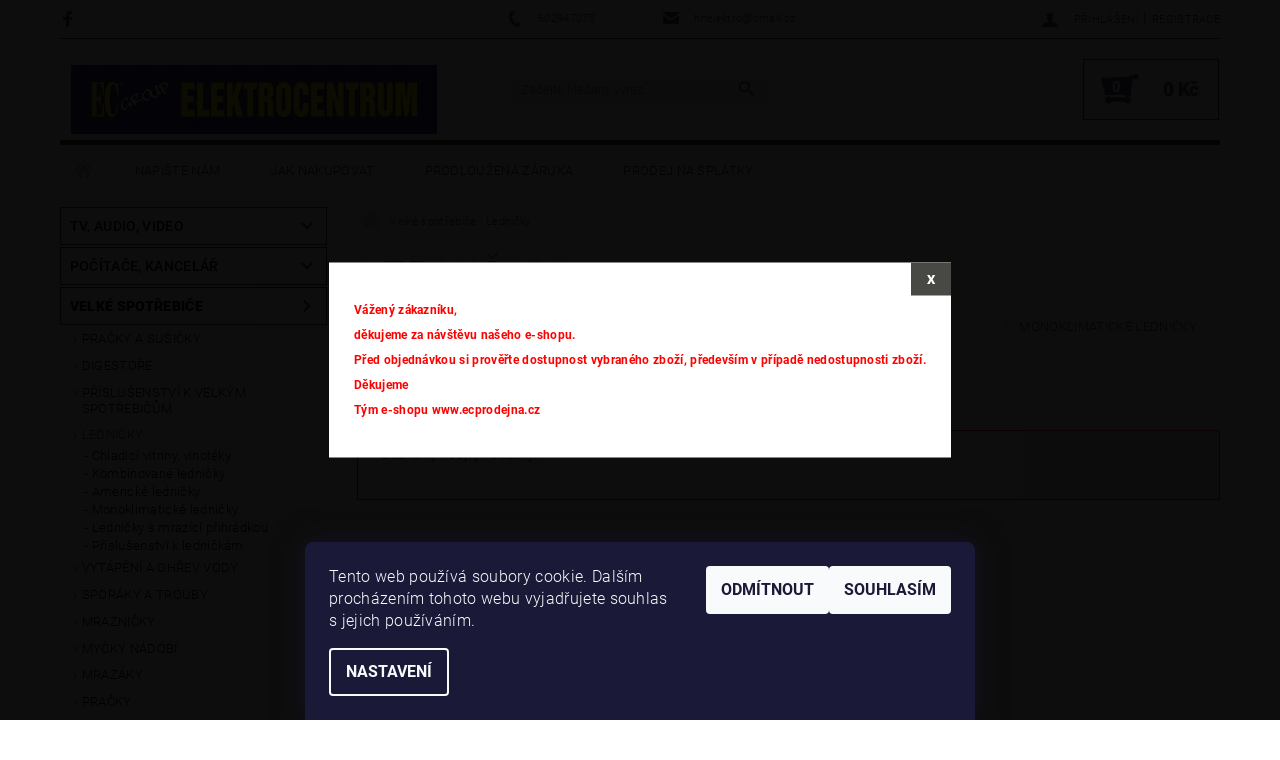

--- FILE ---
content_type: text/html; charset=utf-8
request_url: https://www.ecprodejna.cz/lednicky/
body_size: 18765
content:
<!DOCTYPE html>
<html id="css" xml:lang='cs' lang='cs' class="external-fonts-loaded">
    <head>
        <link rel="preconnect" href="https://cdn.myshoptet.com" /><link rel="dns-prefetch" href="https://cdn.myshoptet.com" /><link rel="preload" href="https://cdn.myshoptet.com/prj/dist/master/cms/libs/jquery/jquery-1.11.3.min.js" as="script" />        <script>
dataLayer = [];
dataLayer.push({'shoptet' : {
    "pageId": 2600,
    "pageType": "category",
    "currency": "CZK",
    "currencyInfo": {
        "decimalSeparator": ",",
        "exchangeRate": 1,
        "priceDecimalPlaces": 2,
        "symbol": "K\u010d",
        "symbolLeft": 0,
        "thousandSeparator": " "
    },
    "language": "cs",
    "projectId": 145586,
    "category": {
        "guid": "8ac4a179-6cce-11e9-a065-0cc47a6c92bc",
        "path": "Velk\u00e9 spot\u0159ebi\u010de | Ledni\u010dky",
        "parentCategoryGuid": "8ac45e0b-6cce-11e9-a065-0cc47a6c92bc"
    },
    "cartInfo": {
        "id": null,
        "freeShipping": false,
        "freeShippingFrom": null,
        "leftToFreeGift": {
            "formattedPrice": "0 K\u010d",
            "priceLeft": 0
        },
        "freeGift": false,
        "leftToFreeShipping": {
            "priceLeft": null,
            "dependOnRegion": null,
            "formattedPrice": null
        },
        "discountCoupon": [],
        "getNoBillingShippingPrice": {
            "withoutVat": 0,
            "vat": 0,
            "withVat": 0
        },
        "cartItems": [],
        "taxMode": "ORDINARY"
    },
    "cart": [],
    "customer": {
        "priceRatio": 1,
        "priceListId": 1,
        "groupId": null,
        "registered": false,
        "mainAccount": false
    }
}});
dataLayer.push({'cookie_consent' : {
    "marketing": "denied",
    "analytics": "denied"
}});
document.addEventListener('DOMContentLoaded', function() {
    shoptet.consent.onAccept(function(agreements) {
        if (agreements.length == 0) {
            return;
        }
        dataLayer.push({
            'cookie_consent' : {
                'marketing' : (agreements.includes(shoptet.config.cookiesConsentOptPersonalisation)
                    ? 'granted' : 'denied'),
                'analytics': (agreements.includes(shoptet.config.cookiesConsentOptAnalytics)
                    ? 'granted' : 'denied')
            },
            'event': 'cookie_consent'
        });
    });
});
</script>

        <meta http-equiv="content-type" content="text/html; charset=utf-8" />
        <title>Ledničky - ECprodejna ELEKTROCENTRUM</title>

        <meta name="viewport" content="width=device-width, initial-scale=1.0" />
        <meta name="format-detection" content="telephone=no" />

        
            <meta property="og:type" content="website"><meta property="og:site_name" content="ecprodejna.cz"><meta property="og:url" content="https://www.ecprodejna.cz/lednicky/"><meta property="og:title" content="Ledničky - ECprodejna ELEKTROCENTRUM"><meta name="author" content="ECprodejna ELEKTROCENTRUM"><meta name="web_author" content="Shoptet.cz"><meta name="dcterms.rightsHolder" content="www.ecprodejna.cz"><meta name="robots" content="index,follow"><meta property="og:image" content="https://cdn.myshoptet.com/usr/www.ecprodejna.cz/user/logos/ec_group_elektrocentrum_logo__(1)-1.jpg?t=1768884477"><meta property="og:description" content="Ledničky, ECprodejna ELEKTROCENTRUM"><meta name="description" content="Ledničky, ECprodejna ELEKTROCENTRUM">
        


        
        <noscript>
            <style media="screen">
                #category-filter-hover {
                    display: block !important;
                }
            </style>
        </noscript>
        
    <link href="https://cdn.myshoptet.com/prj/dist/master/cms/templates/frontend_templates/shared/css/font-face/roboto.css" rel="stylesheet"><link href="https://cdn.myshoptet.com/prj/dist/master/shop/dist/font-shoptet-05.css.5fd2e4de7b3b9cde3d11.css" rel="stylesheet">    <script>
        var oldBrowser = false;
    </script>
    <!--[if lt IE 9]>
        <script src="https://cdnjs.cloudflare.com/ajax/libs/html5shiv/3.7.3/html5shiv.js"></script>
        <script>
            var oldBrowser = '<strong>Upozornění!</strong> Používáte zastaralý prohlížeč, který již není podporován. Prosím <a href="https://www.whatismybrowser.com/" target="_blank" rel="nofollow">aktualizujte svůj prohlížeč</a> a zvyšte své UX.';
        </script>
    <![endif]-->

        <style>:root {--color-primary: #484845;--color-primary-h: 60;--color-primary-s: 2%;--color-primary-l: 28%;--color-primary-hover: #484845;--color-primary-hover-h: 60;--color-primary-hover-s: 2%;--color-primary-hover-l: 28%;--color-secondary: #4a4989;--color-secondary-h: 241;--color-secondary-s: 30%;--color-secondary-l: 41%;--color-secondary-hover: #33332f;--color-secondary-hover-h: 60;--color-secondary-hover-s: 4%;--color-secondary-hover-l: 19%;--color-tertiary: #000000;--color-tertiary-h: 0;--color-tertiary-s: 0%;--color-tertiary-l: 0%;--color-tertiary-hover: #000000;--color-tertiary-hover-h: 0;--color-tertiary-hover-s: 0%;--color-tertiary-hover-l: 0%;--color-header-background: #ffffff;--template-font: "Roboto";--template-headings-font: "Roboto";--header-background-url: none;--cookies-notice-background: #1A1937;--cookies-notice-color: #F8FAFB;--cookies-notice-button-hover: #f5f5f5;--cookies-notice-link-hover: #27263f;--templates-update-management-preview-mode-content: "Náhled aktualizací šablony je aktivní pro váš prohlížeč."}</style>

        <style>:root {--logo-x-position: 10px;--logo-y-position: 10px;--front-image-x-position: 0px;--front-image-y-position: 0px;}</style>

        <link href="https://cdn.myshoptet.com/prj/dist/master/shop/dist/main-05.css.1b62aa3d069f1dba0ebf.css" rel="stylesheet" media="screen" />

        <link rel="stylesheet" href="https://cdn.myshoptet.com/prj/dist/master/cms/templates/frontend_templates/_/css/print.css" media="print" />
                            <link rel="shortcut icon" href="/favicon.ico" type="image/x-icon" />
                                    <link rel="canonical" href="https://www.ecprodejna.cz/lednicky/" />
        
        
        
            <script>
        var _hwq = _hwq || [];
        _hwq.push(['setKey', 'DA4D2DE2137D82F00033A25B85513BA0']);
        _hwq.push(['setTopPos', '0']);
        _hwq.push(['showWidget', '22']);
        (function() {
            var ho = document.createElement('script');
            ho.src = 'https://cz.im9.cz/direct/i/gjs.php?n=wdgt&sak=DA4D2DE2137D82F00033A25B85513BA0';
            var s = document.getElementsByTagName('script')[0]; s.parentNode.insertBefore(ho, s);
        })();
    </script>

                
                    
                <script>var shoptet = shoptet || {};shoptet.abilities = {"about":{"generation":2,"id":"05"},"config":{"category":{"product":{"image_size":"detail_alt_1"}},"navigation_breakpoint":991,"number_of_active_related_products":2,"product_slider":{"autoplay":false,"autoplay_speed":3000,"loop":true,"navigation":true,"pagination":true,"shadow_size":0}},"elements":{"recapitulation_in_checkout":true},"feature":{"directional_thumbnails":false,"extended_ajax_cart":false,"extended_search_whisperer":false,"fixed_header":false,"images_in_menu":false,"product_slider":false,"simple_ajax_cart":true,"smart_labels":false,"tabs_accordion":false,"tabs_responsive":false,"top_navigation_menu":false,"user_action_fullscreen":false}};shoptet.design = {"template":{"name":"Rock","colorVariant":"Four"},"layout":{"homepage":"catalog4","subPage":"listImage","productDetail":"catalog3"},"colorScheme":{"conversionColor":"#4a4989","conversionColorHover":"#33332f","color1":"#484845","color2":"#484845","color3":"#000000","color4":"#000000"},"fonts":{"heading":"Roboto","text":"Roboto"},"header":{"backgroundImage":null,"image":null,"logo":"https:\/\/www.ecprodejna.czuser\/logos\/ec_group_elektrocentrum_logo__(1)-1.jpg","color":"#ffffff"},"background":{"enabled":false,"color":null,"image":null}};shoptet.config = {};shoptet.events = {};shoptet.runtime = {};shoptet.content = shoptet.content || {};shoptet.updates = {};shoptet.messages = [];shoptet.messages['lightboxImg'] = "Obrázek";shoptet.messages['lightboxOf'] = "z";shoptet.messages['more'] = "Více";shoptet.messages['cancel'] = "Zrušit";shoptet.messages['removedItem'] = "Položka byla odstraněna z košíku.";shoptet.messages['discountCouponWarning'] = "Zapomněli jste uplatnit slevový kupón. Pro pokračování jej uplatněte pomocí tlačítka vedle vstupního pole, nebo jej smažte.";shoptet.messages['charsNeeded'] = "Prosím, použijte minimálně 3 znaky!";shoptet.messages['invalidCompanyId'] = "Neplané IČ, povoleny jsou pouze číslice";shoptet.messages['needHelp'] = "Potřebujete pomoc?";shoptet.messages['showContacts'] = "Zobrazit kontakty";shoptet.messages['hideContacts'] = "Skrýt kontakty";shoptet.messages['ajaxError'] = "Došlo k chybě; obnovte prosím stránku a zkuste to znovu.";shoptet.messages['variantWarning'] = "Zvolte prosím variantu produktu.";shoptet.messages['chooseVariant'] = "Zvolte variantu";shoptet.messages['unavailableVariant'] = "Tato varianta není dostupná a není možné ji objednat.";shoptet.messages['withVat'] = "včetně DPH";shoptet.messages['withoutVat'] = "bez DPH";shoptet.messages['toCart'] = "Do košíku";shoptet.messages['emptyCart'] = "Prázdný košík";shoptet.messages['change'] = "Změnit";shoptet.messages['chosenBranch'] = "Zvolená pobočka";shoptet.messages['validatorRequired'] = "Povinné pole";shoptet.messages['validatorEmail'] = "Prosím vložte platnou e-mailovou adresu";shoptet.messages['validatorUrl'] = "Prosím vložte platnou URL adresu";shoptet.messages['validatorDate'] = "Prosím vložte platné datum";shoptet.messages['validatorNumber'] = "Vložte číslo";shoptet.messages['validatorDigits'] = "Prosím vložte pouze číslice";shoptet.messages['validatorCheckbox'] = "Zadejte prosím všechna povinná pole";shoptet.messages['validatorConsent'] = "Bez souhlasu nelze odeslat.";shoptet.messages['validatorPassword'] = "Hesla se neshodují";shoptet.messages['validatorInvalidPhoneNumber'] = "Vyplňte prosím platné telefonní číslo bez předvolby.";shoptet.messages['validatorInvalidPhoneNumberSuggestedRegion'] = "Neplatné číslo — navržený region: %1";shoptet.messages['validatorInvalidCompanyId'] = "Neplatné IČ, musí být ve tvaru jako %1";shoptet.messages['validatorFullName'] = "Nezapomněli jste příjmení?";shoptet.messages['validatorHouseNumber'] = "Prosím zadejte správné číslo domu";shoptet.messages['validatorZipCode'] = "Zadané PSČ neodpovídá zvolené zemi";shoptet.messages['validatorShortPhoneNumber'] = "Telefonní číslo musí mít min. 8 znaků";shoptet.messages['choose-personal-collection'] = "Prosím vyberte místo doručení u osobního odběru, není zvoleno.";shoptet.messages['choose-external-shipping'] = "Upřesněte prosím vybraný způsob dopravy";shoptet.messages['choose-ceska-posta'] = "Pobočka České Pošty není určena, zvolte prosím některou";shoptet.messages['choose-hupostPostaPont'] = "Pobočka Maďarské pošty není vybrána, zvolte prosím nějakou";shoptet.messages['choose-postSk'] = "Pobočka Slovenské pošty není zvolena, vyberte prosím některou";shoptet.messages['choose-ulozenka'] = "Pobočka Uloženky nebyla zvolena, prosím vyberte některou";shoptet.messages['choose-zasilkovna'] = "Pobočka Zásilkovny nebyla zvolena, prosím vyberte některou";shoptet.messages['choose-ppl-cz'] = "Pobočka PPL ParcelShop nebyla vybrána, vyberte prosím jednu";shoptet.messages['choose-glsCz'] = "Pobočka GLS ParcelShop nebyla zvolena, prosím vyberte některou";shoptet.messages['choose-dpd-cz'] = "Ani jedna z poboček služby DPD Parcel Shop nebyla zvolená, prosím vyberte si jednu z možností.";shoptet.messages['watchdogType'] = "Je zapotřebí vybrat jednu z možností u sledování produktu.";shoptet.messages['watchdog-consent-required'] = "Musíte zaškrtnout všechny povinné souhlasy";shoptet.messages['watchdogEmailEmpty'] = "Prosím vyplňte e-mail";shoptet.messages['privacyPolicy'] = 'Musíte souhlasit s ochranou osobních údajů';shoptet.messages['amountChanged'] = '(množství bylo změněno)';shoptet.messages['unavailableCombination'] = 'Není k dispozici v této kombinaci';shoptet.messages['specifyShippingMethod'] = 'Upřesněte dopravu';shoptet.messages['PIScountryOptionMoreBanks'] = 'Možnost platby z %1 bank';shoptet.messages['PIScountryOptionOneBank'] = 'Možnost platby z 1 banky';shoptet.messages['PIScurrencyInfoCZK'] = 'V měně CZK lze zaplatit pouze prostřednictvím českých bank.';shoptet.messages['PIScurrencyInfoHUF'] = 'V měně HUF lze zaplatit pouze prostřednictvím maďarských bank.';shoptet.messages['validatorVatIdWaiting'] = "Ověřujeme";shoptet.messages['validatorVatIdValid'] = "Ověřeno";shoptet.messages['validatorVatIdInvalid'] = "DIČ se nepodařilo ověřit, i přesto můžete objednávku dokončit";shoptet.messages['validatorVatIdInvalidOrderForbid'] = "Zadané DIČ nelze nyní ověřit, protože služba ověřování je dočasně nedostupná. Zkuste opakovat zadání později, nebo DIČ vymažte s vaši objednávku dokončete v režimu OSS. Případně kontaktujte prodejce.";shoptet.messages['validatorVatIdInvalidOssRegime'] = "Zadané DIČ nemůže být ověřeno, protože služba ověřování je dočasně nedostupná. Vaše objednávka bude dokončena v režimu OSS. Případně kontaktujte prodejce.";shoptet.messages['previous'] = "Předchozí";shoptet.messages['next'] = "Následující";shoptet.messages['close'] = "Zavřít";shoptet.messages['imageWithoutAlt'] = "Tento obrázek nemá popisek";shoptet.messages['newQuantity'] = "Nové množství:";shoptet.messages['currentQuantity'] = "Aktuální množství:";shoptet.messages['quantityRange'] = "Prosím vložte číslo v rozmezí %1 a %2";shoptet.messages['skipped'] = "Přeskočeno";shoptet.messages.validator = {};shoptet.messages.validator.nameRequired = "Zadejte jméno a příjmení.";shoptet.messages.validator.emailRequired = "Zadejte e-mailovou adresu (např. jan.novak@example.com).";shoptet.messages.validator.phoneRequired = "Zadejte telefonní číslo.";shoptet.messages.validator.messageRequired = "Napište komentář.";shoptet.messages.validator.descriptionRequired = shoptet.messages.validator.messageRequired;shoptet.messages.validator.captchaRequired = "Vyplňte bezpečnostní kontrolu.";shoptet.messages.validator.consentsRequired = "Potvrďte svůj souhlas.";shoptet.messages.validator.scoreRequired = "Zadejte počet hvězdiček.";shoptet.messages.validator.passwordRequired = "Zadejte heslo, které bude obsahovat min. 4 znaky.";shoptet.messages.validator.passwordAgainRequired = shoptet.messages.validator.passwordRequired;shoptet.messages.validator.currentPasswordRequired = shoptet.messages.validator.passwordRequired;shoptet.messages.validator.birthdateRequired = "Zadejte datum narození.";shoptet.messages.validator.billFullNameRequired = "Zadejte jméno a příjmení.";shoptet.messages.validator.deliveryFullNameRequired = shoptet.messages.validator.billFullNameRequired;shoptet.messages.validator.billStreetRequired = "Zadejte název ulice.";shoptet.messages.validator.deliveryStreetRequired = shoptet.messages.validator.billStreetRequired;shoptet.messages.validator.billHouseNumberRequired = "Zadejte číslo domu.";shoptet.messages.validator.deliveryHouseNumberRequired = shoptet.messages.validator.billHouseNumberRequired;shoptet.messages.validator.billZipRequired = "Zadejte PSČ.";shoptet.messages.validator.deliveryZipRequired = shoptet.messages.validator.billZipRequired;shoptet.messages.validator.billCityRequired = "Zadejte název města.";shoptet.messages.validator.deliveryCityRequired = shoptet.messages.validator.billCityRequired;shoptet.messages.validator.companyIdRequired = "Zadejte IČ.";shoptet.messages.validator.vatIdRequired = "Zadejte DIČ.";shoptet.messages.validator.billCompanyRequired = "Zadejte název společnosti.";shoptet.messages['loading'] = "Načítám…";shoptet.messages['stillLoading'] = "Stále načítám…";shoptet.messages['loadingFailed'] = "Načtení se nezdařilo. Zkuste to znovu.";shoptet.messages['productsSorted'] = "Produkty seřazeny.";shoptet.messages['formLoadingFailed'] = "Formulář se nepodařilo načíst. Zkuste to prosím znovu.";shoptet.messages.moreInfo = "Více informací";shoptet.config.orderingProcess = {active: false,step: false};shoptet.config.documentsRounding = '3';shoptet.config.documentPriceDecimalPlaces = '0';shoptet.config.thousandSeparator = ' ';shoptet.config.decSeparator = ',';shoptet.config.decPlaces = '2';shoptet.config.decPlacesSystemDefault = '2';shoptet.config.currencySymbol = 'Kč';shoptet.config.currencySymbolLeft = '0';shoptet.config.defaultVatIncluded = 1;shoptet.config.defaultProductMaxAmount = 9999;shoptet.config.inStockAvailabilityId = -1;shoptet.config.defaultProductMaxAmount = 9999;shoptet.config.inStockAvailabilityId = -1;shoptet.config.cartActionUrl = '/action/Cart';shoptet.config.advancedOrderUrl = '/action/Cart/GetExtendedOrder/';shoptet.config.cartContentUrl = '/action/Cart/GetCartContent/';shoptet.config.stockAmountUrl = '/action/ProductStockAmount/';shoptet.config.addToCartUrl = '/action/Cart/addCartItem/';shoptet.config.removeFromCartUrl = '/action/Cart/deleteCartItem/';shoptet.config.updateCartUrl = '/action/Cart/setCartItemAmount/';shoptet.config.addDiscountCouponUrl = '/action/Cart/addDiscountCoupon/';shoptet.config.setSelectedGiftUrl = '/action/Cart/setSelectedGift/';shoptet.config.rateProduct = '/action/ProductDetail/RateProduct/';shoptet.config.customerDataUrl = '/action/OrderingProcess/step2CustomerAjax/';shoptet.config.registerUrl = '/registrace/';shoptet.config.agreementCookieName = 'site-agreement';shoptet.config.cookiesConsentUrl = '/action/CustomerCookieConsent/';shoptet.config.cookiesConsentIsActive = 1;shoptet.config.cookiesConsentOptAnalytics = 'analytics';shoptet.config.cookiesConsentOptPersonalisation = 'personalisation';shoptet.config.cookiesConsentOptNone = 'none';shoptet.config.cookiesConsentRefuseDuration = 7;shoptet.config.cookiesConsentName = 'CookiesConsent';shoptet.config.agreementCookieExpire = 1;shoptet.config.cookiesConsentSettingsUrl = '/cookies-settings/';shoptet.config.fonts = {"google":{"attributes":"100,300,400,500,700,900:latin-ext","families":["Roboto"],"urls":["https:\/\/cdn.myshoptet.com\/prj\/dist\/master\/cms\/templates\/frontend_templates\/shared\/css\/font-face\/roboto.css"]},"custom":{"families":["shoptet"],"urls":["https:\/\/cdn.myshoptet.com\/prj\/dist\/master\/shop\/dist\/font-shoptet-05.css.5fd2e4de7b3b9cde3d11.css"]}};shoptet.config.mobileHeaderVersion = '1';shoptet.config.fbCAPIEnabled = false;shoptet.config.fbPixelEnabled = false;shoptet.config.fbCAPIUrl = '/action/FacebookCAPI/';shoptet.content.regexp = /strana-[0-9]+[\/]/g;shoptet.content.colorboxHeader = '<div class="colorbox-html-content">';shoptet.content.colorboxFooter = '</div>';shoptet.customer = {};shoptet.csrf = shoptet.csrf || {};shoptet.csrf.token = 'csrf_T89lGO2sf30c364a82d2c334';shoptet.csrf.invalidTokenModal = '<div><h2>Přihlaste se prosím znovu</h2><p>Omlouváme se, ale Váš CSRF token pravděpodobně vypršel. Abychom mohli udržet Vaši bezpečnost na co největší úrovni potřebujeme, abyste se znovu přihlásili.</p><p>Děkujeme za pochopení.</p><div><a href="/login/?backTo=%2Flednicky%2F">Přihlášení</a></div></div> ';shoptet.csrf.formsSelector = 'csrf-enabled';shoptet.csrf.submitListener = true;shoptet.csrf.validateURL = '/action/ValidateCSRFToken/Index/';shoptet.csrf.refreshURL = '/action/RefreshCSRFTokenNew/Index/';shoptet.csrf.enabled = true;shoptet.config.googleAnalytics ||= {};shoptet.config.googleAnalytics.isGa4Enabled = true;shoptet.config.googleAnalytics.route ||= {};shoptet.config.googleAnalytics.route.ua = "UA";shoptet.config.googleAnalytics.route.ga4 = "GA4";shoptet.config.ums_a11y_category_page = true;shoptet.config.discussion_rating_forms = false;shoptet.config.ums_forms_redesign = false;shoptet.config.showPriceWithoutVat = '';shoptet.config.ums_a11y_login = false;</script>
        <script src="https://cdn.myshoptet.com/prj/dist/master/cms/libs/jquery/jquery-1.11.3.min.js"></script><script src="https://cdn.myshoptet.com/prj/dist/master/cms/libs/jquery/jquery-migrate-1.4.1.min.js"></script><script src="https://cdn.myshoptet.com/prj/dist/master/cms/libs/jquery/jquery-ui-1.8.24.min.js"></script>
    <script src="https://cdn.myshoptet.com/prj/dist/master/shop/dist/main-05.js.8c719cec2608516bd9d7.js"></script>
<script src="https://cdn.myshoptet.com/prj/dist/master/shop/dist/shared-2g.js.aa13ef3ecca51cd89ec5.js"></script><script src="https://cdn.myshoptet.com/prj/dist/master/cms/libs/jqueryui/i18n/datepicker-cs.js"></script><script>if (window.self !== window.top) {const script = document.createElement('script');script.type = 'module';script.src = "https://cdn.myshoptet.com/prj/dist/master/shop/dist/editorPreview.js.e7168e827271d1c16a1d.js";document.body.appendChild(script);}</script>        <script>
            jQuery.extend(jQuery.cybergenicsFormValidator.messages, {
                required: "Povinné pole",
                email: "Prosím vložte platnou e-mailovou adresu",
                url: "Prosím vložte platnou URL adresu",
                date: "Prosím vložte platné datum",
                number: "Vložte číslo",
                digits: "Prosím vložte pouze číslice",
                checkbox: "Zadejte prosím všechna povinná pole",
                validatorConsent: "Bez souhlasu nelze odeslat.",
                password: "Hesla se neshodují",
                invalidPhoneNumber: "Vyplňte prosím platné telefonní číslo bez předvolby.",
                invalidCompanyId: 'Nevalidní IČ, musí mít přesně 8 čísel (před kratší IČ lze dát nuly)',
                fullName: "Nezapomněli jste příjmení?",
                zipCode: "Zadané PSČ neodpovídá zvolené zemi",
                houseNumber: "Prosím zadejte správné číslo domu",
                shortPhoneNumber: "Telefonní číslo musí mít min. 8 znaků",
                privacyPolicy: "Musíte souhlasit s ochranou osobních údajů"
            });
        </script>
                                    
                
        
        <!-- User include -->
                <!-- project html code header -->
<style>
#footer-in .topic,#footer-in a,#footer-in{color:white!important;}
#category-filter,#top-in-cat-button, #top-in-cat-button.active, #param-filter-hover, #param-filter-hover.active{background:white;}
.field-pieces-wrap a{background:transparent;}
.header-phone a, .header-email a{text-transform: lowercase;}
</style>

        <!-- /User include -->
                                <!-- Global site tag (gtag.js) - Google Analytics -->
    <script async src="https://www.googletagmanager.com/gtag/js?id=UA-110307847-1"></script>
    <script>
        
        window.dataLayer = window.dataLayer || [];
        function gtag(){dataLayer.push(arguments);}
        

                    console.debug('default consent data');

            gtag('consent', 'default', {"ad_storage":"denied","analytics_storage":"denied","ad_user_data":"denied","ad_personalization":"denied","wait_for_update":500});
            dataLayer.push({
                'event': 'default_consent'
            });
        
        gtag('js', new Date());

                gtag('config', 'UA-110307847-1', { 'groups': "UA" });
        
        
        
        
        
        
        
        
        
        
        
        
        
        
        
        
        
        
        
        
        document.addEventListener('DOMContentLoaded', function() {
            if (typeof shoptet.tracking !== 'undefined') {
                for (var id in shoptet.tracking.bannersList) {
                    gtag('event', 'view_promotion', {
                        "send_to": "UA",
                        "promotions": [
                            {
                                "id": shoptet.tracking.bannersList[id].id,
                                "name": shoptet.tracking.bannersList[id].name,
                                "position": shoptet.tracking.bannersList[id].position
                            }
                        ]
                    });
                }
            }

            shoptet.consent.onAccept(function(agreements) {
                if (agreements.length !== 0) {
                    console.debug('gtag consent accept');
                    var gtagConsentPayload =  {
                        'ad_storage': agreements.includes(shoptet.config.cookiesConsentOptPersonalisation)
                            ? 'granted' : 'denied',
                        'analytics_storage': agreements.includes(shoptet.config.cookiesConsentOptAnalytics)
                            ? 'granted' : 'denied',
                                                                                                'ad_user_data': agreements.includes(shoptet.config.cookiesConsentOptPersonalisation)
                            ? 'granted' : 'denied',
                        'ad_personalization': agreements.includes(shoptet.config.cookiesConsentOptPersonalisation)
                            ? 'granted' : 'denied',
                        };
                    console.debug('update consent data', gtagConsentPayload);
                    gtag('consent', 'update', gtagConsentPayload);
                    dataLayer.push(
                        { 'event': 'update_consent' }
                    );
                }
            });
        });
    </script>

                
                                                    </head>
    <body class="desktop id-2600 in-lednicky template-05 type-category page-category ajax-add-to-cart">
    
        <div id="fb-root"></div>
        <script>
            window.fbAsyncInit = function() {
                FB.init({
//                    appId            : 'your-app-id',
                    autoLogAppEvents : true,
                    xfbml            : true,
                    version          : 'v19.0'
                });
            };
        </script>
        <script async defer crossorigin="anonymous" src="https://connect.facebook.net/cs_CZ/sdk.js"></script>
    
        
    
    <div id="main-wrapper">
        <div id="main-wrapper-in" class="large-12 medium-12 small-12">
            <div id="main" class="large-12 medium-12 small-12 row">

                

                <div id="header" class="large-12 medium-12 small-12 columns">
                    <header id="header-in" class="large-12 medium-12 small-12 row collapse">
                        
<div class="row header-info">
                <div class="large-4 medium-2  small-12 left hide-for-small">
                            <span class="checkout-facebook header-social-icon">
                    <a href="https://www.facebook.com/hhelektrocentrum" title="Facebook" target="_blank">&nbsp;</a>
                </span>
                                </div>
        
        <div class="large-4 medium-6 small-12 columns">

            <div class="row collapse header-contacts">
                                                                                        <div class="large-6 tac medium-6 small-6 header-phone columns left">
                        <a href="tel:602947075" title="Telefon"><span>602947075</span></a>
                    </div>
                                                    <div class="large-6 tac medium-6 small-6 header-email columns left">
                                                    <a href="mailto:hhelektro@cmail.cz"><span>hhelektro@cmail.cz</span></a>
                                            </div>
                            </div>
        </div>
    
    <div class="large-4 medium-4 small-12 left top-links-holder">
                                <div id="top-links">
            <span class="responsive-mobile-visible responsive-all-hidden box-account-links-trigger-wrap">
                <span class="box-account-links-trigger"></span>
            </span>
            <ul class="responsive-mobile-hidden box-account-links list-inline list-reset">
                
                                                                                                        <li>
                                    <a class="icon-account-login" href="/login/?backTo=%2Flednicky%2F" title="Přihlášení" data-testid="signin" rel="nofollow"><span>Přihlášení</span></a>
                                </li>
                                <li>
                                    <span class="responsive-mobile-hidden"> |</span>
                                    <a href="/registrace/" title="Registrace" data-testid="headerSignup" rel="nofollow">Registrace</a>
                                </li>
                                                                                        
            </ul>
        </div>
    </div>
</div>
<div class="header-center row">
    
    <div class="large-4 medium-4 small-6">
                                <a href="/" title="ECprodejna ELEKTROCENTRUM" id="logo" data-testid="linkWebsiteLogo"><img src="https://cdn.myshoptet.com/usr/www.ecprodejna.cz/user/logos/ec_group_elektrocentrum_logo__(1)-1.jpg" alt="ECprodejna ELEKTROCENTRUM" /></a>
    </div>
    
    <div class="large-4 medium-4 small-12">
                <div class="searchform large-8 medium-12 small-12" itemscope itemtype="https://schema.org/WebSite">
            <meta itemprop="headline" content="Ledničky"/>
<meta itemprop="url" content="https://www.ecprodejna.cz"/>
        <meta itemprop="text" content="Ledničky, ECprodejna ELEKTROCENTRUM"/>

            <form class="search-whisperer-wrap-v1 search-whisperer-wrap" action="/action/ProductSearch/prepareString/" method="post" itemprop="potentialAction" itemscope itemtype="https://schema.org/SearchAction" data-testid="searchForm">
                <fieldset>
                    <meta itemprop="target" content="https://www.ecprodejna.cz/vyhledavani/?string={string}"/>
                    <div class="large-10 medium-8 small-10 left">
                        <input type="hidden" name="language" value="cs" />
                        <input type="search" name="string" itemprop="query-input" class="s-word" placeholder="Zadejte hledaný výraz..." autocomplete="off" data-testid="searchInput" />
                    </div>
                    <div class="tar large-2 medium-4 small-2 left">
                        <input type="submit" value="Hledat" class="b-search" data-testid="searchBtn" />
                    </div>
                    <div class="search-whisperer-container-js"></div>
                    <div class="search-notice large-12 medium-12 small-12" data-testid="searchMsg">Prosím, použijte minimálně 3 znaky!</div>
                </fieldset>
            </form>
        </div>
    </div>
    
    <div class="large-4 medium-4 small-6 tar">
                                
                        <div class="place-cart-here">
                <div id="header-cart-wrapper" class="header-cart-wrapper menu-element-wrap">
    <a href="/kosik/" id="header-cart" class="header-cart" data-testid="headerCart" rel="nofollow">
        
        
    <strong class="header-cart-count" data-testid="headerCartCount">
        <span>
                            0
                    </span>
    </strong>

        <strong class="header-cart-price" data-testid="headerCartPrice">
            0 Kč
        </strong>
    </a>

    <div id="cart-recapitulation" class="cart-recapitulation menu-element-submenu align-right hover-hidden" data-testid="popupCartWidget">
                    <div class="cart-reca-single darken tac" data-testid="cartTitle">
                Váš nákupní košík je prázdný            </div>
            </div>
</div>
            </div>
            </div>
    
</div>

             <nav id="menu" class="large-12 medium-12 small-12"><ul class="inline-list list-inline valign-top-inline left"><li class="first-line"><a href="/" id="a-home" data-testid="headerMenuItem">Úvodní stránka</a></li><li class="menu-item--6">    <a href="/napiste-nam/"  data-testid="headerMenuItem">
        Napište nám
    </a>
</li><li class="menu-item-27">    <a href="/jak-nakupovat/"  data-testid="headerMenuItem">
        Jak nakupovat
    </a>
</li><li class="menu-item-1287 navigation-submenu-trigger-wrap icon-menu-arrow-wrap">    <a href="/prodlouzena-zaruka/"  target="_blank" data-testid="headerMenuItem">
        Prodloužená záruka
    </a>
</li><li class="menu-item-1293">    <a href="/prodej-na-splatky/"  target="_blank" data-testid="headerMenuItem">
        Prodej na splátky
    </a>
</li></ul><div id="menu-helper-wrapper"><div id="menu-helper" data-testid="hamburgerMenu">&nbsp;</div><ul id="menu-helper-box"></ul></div></nav>

<script>
$(document).ready(function() {
    checkSearchForm($('.searchform'), "Prosím, použijte minimálně 3 znaky!");
});
var userOptions = {
    carousel : {
        stepTimer : 5000,
        fadeTimer : 800
    }
};
</script>


                    </header>
                </div>
                <div id="main-in" class="large-12 medium-12 small-12 columns">
                    <div id="main-in-in" class="large-12 medium-12 small-12">
                        
                        <div id="content" class="large-12 medium-12 small-12 row">
                            
                                                                    <aside id="column-l" class="large-3 medium-3 small-12 columns sidebar">
                                        <div id="column-l-in">
                                                                                                                                                <div class="box-even">
                        
<div id="categories">
                        <div class="categories cat-01 expandable" id="cat-2480">
                <div class="topic"><a href="/tv--audio--video/">TV, audio, video</a></div>
        
<ul >
                <li class="expandable expanded"><a href="/video-technika/" title="Video technika">Video technika</a>
                                    <ul class="expanded">
                                                <li class="expandable"><a href="/prehravace--rekordery/" title="Přehrávače, rekordéry">Přehrávače, rekordéry</a>
                                                                <ul class="expanded">
                                                                                <li class="expandable"><a href="/dvd-rekordery/" title="DVD rekordéry">- DVD rekordéry</a>
                                            </li>
                                    </ul>	                                            </li>                                     <li ><a href="/kamery-do-auta/" title="Kamery do auta">Kamery do auta</a>
                                                            </li>                     </ul>                     </li>             <li class="expandable"><a href="/audio-technika/" title="Audio technika">Audio technika</a>
            </li>             <li class="expandable"><a href="/televizory-2/" title="Televizory">Televizory</a>
            </li>             <li ><a href="/auto-hifi-2/" title="Auto HiFi">Auto HiFi</a>
                            </li>             <li ><a href="/mp3-a-mp4-prehravace/" title="MP3 a MP4 přehrávače">MP3 a MP4 přehrávače</a>
                            </li>     </ul> 
    </div>
            <div class="categories cat-02 expandable" id="cat-2516">
                <div class="topic"><a href="/pocitace--kancelar/">Počítače, kancelář</a></div>
        
<ul >
                <li ><a href="/tiskarny-a-skenery/" title="Tiskárny a skenery">Tiskárny a skenery</a>
                            </li>             <li class="expandable"><a href="/pc-periferie-2/" title="PC periferie">PC periferie</a>
            </li>             <li ><a href="/tablety-2/" title="Tablety">Tablety</a>
                            </li>             <li ><a href="/notebooky-2/" title="Notebooky">Notebooky</a>
                            </li>     </ul> 
    </div>
            <div class="categories cat-01 expandable cat-active expanded" id="cat-2528">
                <div class="topic"><a href="/velke-spotrebice/" class="expanded">Velké spotřebiče</a></div>
        
<ul class="expanded">
                <li class="expandable"><a href="/pracky-a-susicky-2/" title="Pračky a sušičky">Pračky a sušičky</a>
            </li>             <li class="expandable"><a href="/digestore/" title="Digestoře">Digestoře</a>
            </li>             <li ><a href="/prislusenstvi-k-velkym-spotrebicum/" title="Příslušenství k velkým spotřebičům">Příslušenství k velkým spotřebičům</a>
                            </li>             <li class="active expandable expanded"><a href="/lednicky/" title="Ledničky">Ledničky</a>
                                    <ul class="expanded">
                                                <li ><a href="/chladici-vitriny--vinoteky/" title="Chladicí vitríny, vinotéky">Chladicí vitríny, vinotéky</a>
                            </li>                                     <li class="expandable"><a href="/kombinovane-lednicky/" title="Kombinované ledničky">Kombinované ledničky</a>
                            </li>                                     <li ><a href="/americke-lednicky/" title="Americké ledničky">Americké ledničky</a>
                            </li>                                     <li ><a href="/monoklimaticke-lednicky/" title="Monoklimatické ledničky">Monoklimatické ledničky</a>
                            </li>                                     <li ><a href="/lednicky-s-mrazici-prihradkou/" title="Ledničky s mrazící přihrádkou">Ledničky s mrazící přihrádkou</a>
                            </li>                                     <li ><a href="/prislusenstvi-k-lednickam-2/" title="Příslušenství k ledničkám">Příslušenství k ledničkám</a>
                            </li>                     </ul>                     </li>             <li class="expandable"><a href="/vytapeni-a-ohrev-vody/" title="Vytápění a ohřev vody">Vytápění a ohřev vody</a>
            </li>             <li class="expandable"><a href="/sporaky-a-trouby/" title="Sporáky a trouby">Sporáky a trouby</a>
            </li>             <li class="expandable"><a href="/mraznicky/" title="Mrazničky">Mrazničky</a>
            </li>             <li class="expandable"><a href="/mycky-nadobi/" title="Myčky nádobí">Myčky nádobí</a>
            </li>             <li class="expandable"><a href="/mrazaky/" title="Mrazáky">Mrazáky</a>
            </li>             <li class="expandable"><a href="/pracky-3/" title="Pračky">Pračky</a>
            </li>             <li ><a href="/susicky-2/" title="Sušičky">Sušičky</a>
            </li>             <li ><a href="/mikrovlnne-trouby-3/" title="Mikrovlnné trouby">Mikrovlnné trouby</a>
            </li>             <li ><a href="/vinoteky-a-vitriny/" title="Vinotéky a vitríny">Vinotéky a vitríny</a>
            </li>     </ul> 
    </div>
            <div class="categories cat-02 expandable" id="cat-2576">
                <div class="topic"><a href="/male-spotrebice/">Malé spotřebiče</a></div>
        
<ul >
                <li class="expandable"><a href="/kuchynske-roboty-a-krajece/" title="Kuchyňské roboty a kráječe">Kuchyňské roboty a kráječe</a>
            </li>             <li class="expandable"><a href="/grily--pekarny--varice/" title="Grily, pekárny, vařiče">Grily, pekárny, vařiče</a>
            </li>             <li ><a href="/mixery-a-slehace/" title="Mixéry a šlehače">Mixéry a šlehače</a>
            </li>             <li class="expandable"><a href="/zehlicky-3/" title="Žehličky">Žehličky</a>
            </li>             <li class="expandable"><a href="/kavovary-a-espressa/" title="Kávovary a espressa">Kávovary a espressa</a>
            </li>             <li class="expandable"><a href="/priprava-napoju-2/" title="Příprava nápojů">Příprava nápojů</a>
            </li>             <li class="expandable"><a href="/fritezy-a-hrnce/" title="Fritézy a hrnce">Fritézy a hrnce</a>
            </li>             <li ><a href="/sici-stroje/" title="Šicí stroje">Šicí stroje</a>
            </li>             <li ><a href="/na-party-a-oslavu/" title="Na party a oslavu">Na party a oslavu</a>
            </li>             <li ><a href="/palacinkovace-a-livanecniky/" title="Palačinkovače a lívanečníky">Palačinkovače a lívanečníky</a>
            </li>     </ul> 
    </div>
            <div class="categories cat-01 expandable" id="cat-2591">
                <div class="topic"><a href="/pece-o-telo--zdravi/">Péče o tělo, zdraví</a></div>
        
<ul >
                <li class="expandable"><a href="/pece-o-vlasy-2/" title="Péče o vlasy">Péče o vlasy</a>
            </li>             <li class="expandable"><a href="/pece-o-zuby/" title="Péče o zuby">Péče o zuby</a>
            </li>             <li class="expandable"><a href="/pece-o-zdravi/" title="Péče o zdraví">Péče o zdraví</a>
            </li>             <li ><a href="/elektricke-decky/" title="Elektrické dečky">Elektrické dečky</a>
            </li>             <li class="expandable"><a href="/holici-strojky/" title="Holicí strojky">Holicí strojky</a>
            </li>             <li class="expandable"><a href="/pece-o-dite-2/" title="Péče o dítě">Péče o dítě</a>
            </li>             <li class="expandable"><a href="/masazni-pristroje-2/" title="Masážní přístroje">Masážní přístroje</a>
            </li>             <li ><a href="/elektrovozitka/" title="Elektrovozítka">Elektrovozítka</a>
            </li>             <li ><a href="/elektricke-manikury-a-pedikury/" title="Elektrické manikúry a pedikúry">Elektrické manikúry a pedikúry</a>
            </li>             <li ><a href="/osobni-vahy-2/" title="Osobní váhy">Osobní váhy</a>
            </li>             <li ><a href="/rousky-a-respiratory/" title="Roušky a Respirátory">Roušky a Respirátory</a>
            </li>             <li ><a href="/stop-koronaviru/" title="Stop koronaviru">Stop koronaviru</a>
            </li>             <li class="expandable"><a href="/parfemy-a-kosmetika/" title="Parfémy a kosmetika">Parfémy a kosmetika</a>
            </li>             <li ><a href="/pro-dospele/" title="Pro dospělé">Pro dospělé</a>
            </li>             <li class="expandable"><a href="/elektrovozitka-a-prislusenstvi/" title="Elektrovozítka a příslušenství">Elektrovozítka a příslušenství</a>
            </li>             <li ><a href="/bryle/" title="Brýle">Brýle</a>
            </li>     </ul> 
    </div>
            <div class="categories cat-02 expandable" id="cat-2606">
                <div class="topic"><a href="/telefony--foto--gps/">Telefony, Foto, GPS</a></div>
        
<ul >
                <li class="expandable"><a href="/mobilni-telefony-2/" title="Mobilní telefony">Mobilní telefony</a>
            </li>             <li class="expandable"><a href="/telefony/" title="Telefony">Telefony</a>
            </li>     </ul> 
    </div>
            <div class="categories cat-01" id="cat-7372">
                <div class="topic"><a href="/lcd-televize-nad-46/">LCD televize nad 46&quot;</a></div>
        

    </div>
            <div class="categories cat-02" id="cat-7378">
                <div class="topic"><a href="/lcd-televize-40-42-/">LCD televize 40&quot; - 42&quot;</a></div>
        

    </div>
            <div class="categories cat-01 expandable" id="cat-7644">
                <div class="topic"><a href="/dilna-a-zahrada/">Dílna a zahrada</a></div>
        
<ul >
                <li class="expandable"><a href="/nadobi-5/" title="Nádobí">Nádobí</a>
            </li>             <li class="expandable"><a href="/zahrada-4/" title="Zahrada">Zahrada</a>
            </li>             <li class="expandable"><a href="/bydleni-a-doplnky-4/" title="Bydlení a doplňky">Bydlení a doplňky</a>
            </li>             <li class="expandable"><a href="/kuchynske-potreby-4/" title="Kuchyňské potřeby">Kuchyňské potřeby</a>
            </li>             <li class="expandable"><a href="/uklidove-pomucky-3/" title="Úklidové pomůcky">Úklidové pomůcky</a>
            </li>             <li class="expandable"><a href="/zarovky--vypinace--svitidla-2/" title="Žárovky, vypínače, svítidla">Žárovky, vypínače, svítidla</a>
            </li>             <li class="expandable"><a href="/dilna-4/" title="Dílna">Dílna</a>
            </li>             <li class="expandable"><a href="/sport-a-fitness-4/" title="Sport a fitness">Sport a fitness</a>
            </li>             <li ><a href="/chytra-domacnost-2/" title="Chytrá domácnost">Chytrá domácnost</a>
            </li>             <li class="expandable"><a href="/chovatelske-potreby-3/" title="Chovatelské potřeby">Chovatelské potřeby</a>
            </li>             <li class="expandable"><a href="/hracky-5/" title="Hračky">Hračky</a>
            </li>             <li class="expandable"><a href="/skolni-potreby-3/" title="Školní potřeby">Školní potřeby</a>
            </li>             <li ><a href="/rybareni-3/" title="Rybaření">Rybaření</a>
            </li>             <li class="expandable"><a href="/zavazadla-3/" title="Zavazadla">Zavazadla</a>
            </li>     </ul> 
    </div>
            <div class="categories cat-02 expandable" id="cat-962">
                <div class="topic"><a href="/velke-domaci-spotrebice/">VELKÉ DOMÁCÍ SPOTŘEBIČE</a></div>
        
<ul >
                <li class="expandable"><a href="/trouba/" title="Trouba">Trouba</a>
            </li>             <li class="expandable"><a href="/chlazeni-2/" title="Chlazení">Chlazení</a>
            </li>             <li class="expandable"><a href="/pracky-a-susicky/" title="Pračky a sušičky">Pračky a sušičky</a>
            </li>             <li class="expandable"><a href="/mycky-2/" title="Myčky">Myčky</a>
            </li>             <li class="expandable"><a href="/sporak/" title="Sporák">Sporák</a>
            </li>             <li class="expandable"><a href="/ohrivace-vody/" title="Ohřívače vody">Ohřívače vody</a>
            </li>     </ul> 
    </div>
            <div class="categories cat-01 expandable" id="cat-6171">
                <div class="topic"><a href="/dum-a-zahrada/">Dům a zahrada</a></div>
        
<ul >
                <li class="expandable"><a href="/zavazadla-2/" title="Zavazadla">Zavazadla</a>
            </li>             <li ><a href="/chytra-domacnost/" title="Chytrá domácnost">Chytrá domácnost</a>
            </li>             <li class="expandable"><a href="/zarovky--vypinace--svitidla/" title="Žárovky, vypínače, svítidla">Žárovky, vypínače, svítidla</a>
            </li>             <li class="expandable"><a href="/dilna-3/" title="Dílna">Dílna</a>
            </li>             <li class="expandable"><a href="/bydleni-a-doplnky-3/" title="Bydlení a doplňky">Bydlení a doplňky</a>
            </li>             <li ><a href="/rybareni-2/" title="Rybaření">Rybaření</a>
            </li>             <li class="expandable"><a href="/hracky-4/" title="Hračky">Hračky</a>
            </li>             <li class="expandable"><a href="/sport-a-fitness-3/" title="Sport a fitness">Sport a fitness</a>
            </li>             <li class="expandable"><a href="/chovatelske-potreby-2/" title="Chovatelské potřeby">Chovatelské potřeby</a>
            </li>             <li class="expandable"><a href="/nadobi-4/" title="Nádobí">Nádobí</a>
            </li>             <li class="expandable"><a href="/kuchynske-potreby-3/" title="Kuchyňské potřeby">Kuchyňské potřeby</a>
            </li>             <li class="expandable"><a href="/zahrada-3/" title="Zahrada">Zahrada</a>
            </li>             <li class="expandable"><a href="/uklidove-pomucky-2/" title="Úklidové pomůcky">Úklidové pomůcky</a>
            </li>             <li class="expandable"><a href="/skolni-potreby-2/" title="Školní potřeby">Školní potřeby</a>
            </li>             <li ><a href="/chytra-domactnost/" title="Chytrá domáctnost">Chytrá domáctnost</a>
            </li>     </ul> 
    </div>
            <div class="categories cat-02 expandable" id="cat-917">
                <div class="topic"><a href="/male-domaci-spotrebice/">MALÉ DOMÁCÍ SPOTŘEBIČE</a></div>
        
<ul >
                <li class="expandable"><a href="/slehace/" title="Šlehače">Šlehače</a>
            </li>             <li class="expandable"><a href="/tepelne-a-klima-pristroje/" title="Tepelné a klima přístroje">Tepelné a klima přístroje</a>
            </li>             <li class="expandable"><a href="/priprava-peciva/" title="Příprava pečiva">Příprava pečiva</a>
            </li>             <li class="expandable"><a href="/konvice/" title="Konvice">Konvice</a>
            </li>             <li class="expandable"><a href="/pece-o-vlasy/" title="Péče o vlasy">Péče o vlasy</a>
            </li>             <li class="expandable"><a href="/tepelna-uprava-potravin/" title="Tepelná úprava potravin">Tepelná úprava potravin</a>
            </li>             <li class="expandable"><a href="/vahy/" title="Váhy">Váhy</a>
            </li>             <li class="expandable"><a href="/ostatni-kuchynske-spotrebice/" title="Ostatní kuchyňské spotřebiče">Ostatní kuchyňské spotřebiče</a>
            </li>             <li class="expandable"><a href="/zehlicky/" title="Žehličky">Žehličky</a>
            </li>             <li class="expandable"><a href="/roboty-mixery/" title="Roboty + Mixery">Roboty + Mixery</a>
            </li>             <li class="expandable"><a href="/hrnce/" title="Hrnce">Hrnce</a>
            </li>             <li class="expandable"><a href="/vysavace-2/" title="Vysavače">Vysavače</a>
            </li>             <li class="expandable"><a href="/priprava-kavy/" title="Příprava kávy">Příprava kávy</a>
            </li>             <li class="expandable"><a href="/priprava-stavy/" title="Příprava šťávy">Příprava šťávy</a>
            </li>             <li class="expandable"><a href="/rezani--sekani-potravin/" title="Řezání; sekání potravin">Řezání; sekání potravin</a>
            </li>             <li class="expandable"><a href="/pece-o-telo/" title="Péče o tělo">Péče o tělo</a>
            </li>             <li ><a href="/cestovni-chlazeni/" title="Cestovní chlazení">Cestovní chlazení</a>
            </li>             <li class="expandable"><a href="/zubni-hygiena/" title="Zubní hygiena">Zubní hygiena</a>
            </li>             <li class="expandable"><a href="/pece-o-dite/" title="Péče o dítě">Péče o dítě</a>
            </li>             <li ><a href="/ostatni-male-spotrebice/" title="Ostatní malé spotřebiče">Ostatní malé spotřebiče</a>
            </li>             <li ><a href="/odpadkove-kose/" title="Odpadkové koše">Odpadkové koše</a>
            </li>             <li class="expandable"><a href="/espressa/" title="Espressa">Espressa</a>
            </li>             <li class="expandable"><a href="/krajece-potravin/" title="Kráječe potravin">Kráječe potravin</a>
            </li>             <li ><a href="/filtracni-konvice/" title="Filtrační konvice">Filtrační konvice</a>
            </li>             <li class="expandable"><a href="/priprava-napoju/" title="Příprava nápojů">Příprava nápojů</a>
            </li>     </ul> 
    </div>
            <div class="categories cat-01 expandable" id="cat-700">
                <div class="topic"><a href="/vestavne-spotrebice/">Vestavné spotřebiče</a></div>
        
<ul >
                <li class="expandable"><a href="/vestavne-trouby/" title="Vestavné trouby">Vestavné trouby</a>
            </li>             <li class="expandable"><a href="/varne-desky/" title="Varné desky">Varné desky</a>
            </li>             <li class="expandable"><a href="/vestavne-chladnicky/" title="Vestavné chladničky">Vestavné chladničky</a>
            </li>             <li class="expandable"><a href="/vestavne-mycky-nadobi/" title="Vestavné myčky nádobí">Vestavné myčky nádobí</a>
            </li>             <li ><a href="/vestavne-mikrovlnne-trouby/" title="Vestavné mikrovlnné trouby">Vestavné mikrovlnné trouby</a>
            </li>             <li ><a href="/prislusenstvi-k-vestavbam-2/" title="Příslušenství k vestavbám">Příslušenství k vestavbám</a>
            </li>             <li ><a href="/ostatni-vestavne-spotrebice/" title="Ostatní vestavné spotřebiče">Ostatní vestavné spotřebiče</a>
            </li>             <li ><a href="/vestavne-espressa-a-kavovary/" title="Vestavné espressa a kávovary">Vestavné espressa a kávovary</a>
            </li>             <li ><a href="/vestavne-vinoteky/" title="Vestavné vinotéky">Vestavné vinotéky</a>
            </li>             <li ><a href="/vestavne-mrazaky/" title="Vestavné mrazáky">Vestavné mrazáky</a>
            </li>             <li ><a href="/vestavne-ohrevne-zasuvky/" title="Vestavné ohřevné zásuvky">Vestavné ohřevné zásuvky</a>
            </li>             <li class="expandable"><a href="/digestore-2/" title="Digestoře">Digestoře</a>
            </li>             <li ><a href="/vestavne-sety/" title="Vestavné sety">Vestavné sety</a>
            </li>             <li ><a href="/vestavne-kavovary/" title="Vestavné kávovary">Vestavné kávovary</a>
            </li>             <li class="expandable"><a href="/vestavny-odsavac-par/" title="Vestavný odsavač par">Vestavný odsavač par</a>
            </li>             <li class="expandable"><a href="/vestavna-trouba/" title="Vestavná trouba">Vestavná trouba</a>
            </li>             <li class="expandable"><a href="/vestavna-deska/" title="Vestavná deska">Vestavná deska</a>
            </li>             <li class="expandable"><a href="/vestavna-mycka/" title="Vestavná myčka">Vestavná myčka</a>
            </li>             <li class="expandable"><a href="/ostatni-vestavne/" title="Ostatní vestavné">Ostatní vestavné</a>
            </li>             <li class="expandable"><a href="/vestavne-chlazeni/" title="Vestavné chlazení">Vestavné chlazení</a>
            </li>             <li class="expandable"><a href="/vestavne-pracky-a-susicky/" title="Vestavné pračky a sušičky">Vestavné pračky a sušičky</a>
            </li>     </ul> 
    </div>
            <div class="categories cat-02 expandable" id="cat-1076">
                <div class="topic"><a href="/spotrebni-elektronika/">SPOTŘEBNÍ ELEKTRONIKA</a></div>
        
<ul >
                <li class="expandable"><a href="/audio/" title="Audio">Audio</a>
            </li>             <li class="expandable"><a href="/hifi/" title="HiFi">HiFi</a>
            </li>             <li class="expandable"><a href="/televizory/" title="Televizory">Televizory</a>
            </li>             <li ><a href="/multimedialni-centra/" title="Multimediální centra">Multimediální centra</a>
            </li>             <li class="expandable"><a href="/kamery/" title="Kamery">Kamery</a>
            </li>             <li class="expandable"><a href="/prijem-digit--vysilani/" title="Příjem digit. vysílání">Příjem digit. vysílání</a>
            </li>             <li class="expandable"><a href="/foto--optika/" title="Foto, optika">Foto, optika</a>
            </li>             <li class="expandable"><a href="/car-audio--navigace/" title="Car audio; Navigace">Car audio; Navigace</a>
            </li>             <li class="expandable"><a href="/dvd/" title="DVD">DVD</a>
            </li>     </ul> 
    </div>
            <div class="categories cat-01 expandable" id="cat-1377">
                <div class="topic"><a href="/it/">IT</a></div>
        
<ul >
                <li class="expandable"><a href="/pc-notebooky-netbooky-tablety-/" title="PC-Notebooky-Netbooky-Tablety-">PC-Notebooky-Netbooky-Tablety-</a>
            </li>             <li class="expandable"><a href="/tiskarny/" title="Tiskárny">Tiskárny</a>
            </li>             <li class="expandable"><a href="/pc-periferie/" title="PC Periferie">PC Periferie</a>
            </li>             <li class="expandable"><a href="/ostatni-hw-periferie/" title="Ostatní HW + periferie">Ostatní HW + periferie</a>
            </li>             <li class="expandable"><a href="/monitory/" title="Monitory">Monitory</a>
            </li>             <li class="expandable"><a href="/bezdratova-reseni/" title="Bezdrátová řešení">Bezdrátová řešení</a>
            </li>             <li ><a href="/herni-konzole/" title="Herní konzole">Herní konzole</a>
            </li>     </ul> 
    </div>
            <div class="categories cat-02 expandable" id="cat-1413">
                <div class="topic"><a href="/telekomunikace/">TELEKOMUNIKACE</a></div>
        
<ul >
                <li class="expandable"><a href="/mobilni-telefony/" title="Mobilní telefony">Mobilní telefony</a>
            </li>             <li class="expandable"><a href="/sim-karty--kupony/" title="SIM karty; kupóny">SIM karty; kupóny</a>
            </li>             <li class="expandable"><a href="/stolni-telefony--faxy/" title="Stolní telefony; faxy">Stolní telefony; faxy</a>
            </li>     </ul> 
    </div>
            <div class="categories cat-01 expandable" id="cat-1467">
                <div class="topic"><a href="/hodinky-a-teplomery/">HODINKY a TEPLOMĚRY</a></div>
        
<ul >
                <li ><a href="/sporttestery/" title="Sporttestery">Sporttestery</a>
            </li>             <li ><a href="/smartwatch/" title="Smartwatch">Smartwatch</a>
            </li>     </ul> 
    </div>
        
                                    <div class="categories cat-02 expandable" id="cat-manufacturers" data-testid="brandsList">
                
                <div class="topic"><a href="https://www.ecprodejna.cz/znacka/" data-testid="brandsText">Značky</a></div>
                <ul class="noDisplay">
                                            <li>
                            <a href="/znacka/aeg/" data-testid="brandName">AEG</a>
                        </li>
                                            <li>
                            <a href="/znacka/beko/" data-testid="brandName">Beko</a>
                        </li>
                                            <li>
                            <a href="/znacka/beko/" data-testid="brandName">BEKO</a>
                        </li>
                                            <li>
                            <a href="/znacka/beurer/" data-testid="brandName">BEURER</a>
                        </li>
                                            <li>
                            <a href="/znacka/bosch/" data-testid="brandName">BOSCH</a>
                        </li>
                                            <li>
                            <a href="/znacka/braun/" data-testid="brandName">BRAUN</a>
                        </li>
                                            <li>
                            <a href="/znacka/braun-de-longhi/" data-testid="brandName">BRAUN DE LONGHI</a>
                        </li>
                                            <li>
                            <a href="/znacka/candy/" data-testid="brandName">CANDY</a>
                        </li>
                                            <li>
                            <a href="/znacka/canon/" data-testid="brandName">CANON</a>
                        </li>
                                            <li>
                            <a href="/znacka/de-longhi/" data-testid="brandName">DE LONGHI</a>
                        </li>
                                            <li>
                            <a href="/znacka/delonghi/" data-testid="brandName">DeLonghi</a>
                        </li>
                                            <li>
                            <a href="/znacka/domo/" data-testid="brandName">DOMO</a>
                        </li>
                                            <li>
                            <a href="/znacka/ecg/" data-testid="brandName">ECG</a>
                        </li>
                                            <li>
                            <a href="/znacka/electrolux/" data-testid="brandName">ELECTROLUX</a>
                        </li>
                                            <li>
                            <a href="/znacka/emos/" data-testid="brandName">EMOS</a>
                        </li>
                                            <li>
                            <a href="/znacka/eta/" data-testid="brandName">ETA</a>
                        </li>
                                            <li>
                            <a href="/znacka/garmin/" data-testid="brandName">GARMIN</a>
                        </li>
                                            <li>
                            <a href="/znacka/gorenje/" data-testid="brandName">GORENJE</a>
                        </li>
                                            <li>
                            <a href="/znacka/gsm/" data-testid="brandName">GSM</a>
                        </li>
                                            <li>
                            <a href="/znacka/guzzanti/" data-testid="brandName">Guzzanti</a>
                        </li>
                                            <li>
                            <a href="/znacka/hitachi/" data-testid="brandName">HITACHI</a>
                        </li>
                                            <li>
                            <a href="/znacka/honor/" data-testid="brandName">HONOR</a>
                        </li>
                                            <li>
                            <a href="/znacka/hoover/" data-testid="brandName">HOOVER</a>
                        </li>
                                            <li>
                            <a href="/znacka/indesit/" data-testid="brandName">INDESIT</a>
                        </li>
                                            <li>
                            <a href="/znacka/kenwood/" data-testid="brandName">KENWOOD</a>
                        </li>
                                            <li>
                            <a href="/znacka/lg/" data-testid="brandName">LG</a>
                        </li>
                                            <li>
                            <a href="/znacka/lg_ce/" data-testid="brandName">LG_CE</a>
                        </li>
                                            <li>
                            <a href="/znacka/liebherr/" data-testid="brandName">Liebherr</a>
                        </li>
                                            <li>
                            <a href="/znacka/liebherr/" data-testid="brandName">LIEBHERR</a>
                        </li>
                                            <li>
                            <a href="/znacka/myphone/" data-testid="brandName">myPhone</a>
                        </li>
                                            <li>
                            <a href="/znacka/nikon/" data-testid="brandName">NIKON</a>
                        </li>
                                            <li>
                            <a href="/znacka/nokia/" data-testid="brandName">NOKIA</a>
                        </li>
                                            <li>
                            <a href="/znacka/olympus/" data-testid="brandName">OLYMPUS</a>
                        </li>
                                            <li>
                            <a href="/znacka/oral-b/" data-testid="brandName">ORAL-B</a>
                        </li>
                                            <li>
                            <a href="/znacka/panasonic/" data-testid="brandName">PANASONIC</a>
                        </li>
                                            <li>
                            <a href="/znacka/panasonic_ce/" data-testid="brandName">PANASONIC_CE</a>
                        </li>
                                            <li>
                            <a href="/znacka/philips/" data-testid="brandName">PHILIPS</a>
                        </li>
                                            <li>
                            <a href="/znacka/philips_ce/" data-testid="brandName">PHILIPS_CE</a>
                        </li>
                                            <li>
                            <a href="/znacka/pioneer/" data-testid="brandName">PIONEER</a>
                        </li>
                                            <li>
                            <a href="/znacka/remoska/" data-testid="brandName">REMOSKA</a>
                        </li>
                                            <li>
                            <a href="/znacka/rowenta/" data-testid="brandName">ROWENTA</a>
                        </li>
                                            <li>
                            <a href="/znacka/samsung/" data-testid="brandName">SAMSUNG</a>
                        </li>
                                            <li>
                            <a href="/znacka/samsung-it/" data-testid="brandName">SAMSUNG IT</a>
                        </li>
                                            <li>
                            <a href="/znacka/samsung_ce/" data-testid="brandName">SAMSUNG_CE</a>
                        </li>
                                            <li>
                            <a href="/znacka/http-www-sencor-cz/" data-testid="brandName">Sencor</a>
                        </li>
                                            <li>
                            <a href="/znacka/siemens/" data-testid="brandName">SIEMENS</a>
                        </li>
                                            <li>
                            <a href="/znacka/sony/" data-testid="brandName">SONY</a>
                        </li>
                                            <li>
                            <a href="/znacka/sony-mobile/" data-testid="brandName">SONY MOBILE</a>
                        </li>
                                            <li>
                            <a href="/znacka/strong/" data-testid="brandName">STRONG</a>
                        </li>
                                            <li>
                            <a href="/znacka/telefunken/" data-testid="brandName">TELEFUNKEN</a>
                        </li>
                                            <li>
                            <a href="/znacka/whirlpool/" data-testid="brandName">Whirlpool</a>
                        </li>
                                            <li>
                            <a href="/znacka/whirlpool/" data-testid="brandName">WHIRLPOOL</a>
                        </li>
                                            <li>
                            <a href="/znacka/yamaha/" data-testid="brandName">YAMAHA</a>
                        </li>
                                            <li>
                            <a href="/znacka/zanussi/" data-testid="brandName">ZANUSSI</a>
                        </li>
                                    </ul>
            </div>
            
</div>

                    </div>
                                                                                                                                                                                                                                                                                                                                                                                                                            <div class="box-odd">
                        <div id="onlinePayments" class="box hide-for-small">
    <h3 class="topic">Přijímáme online platby</h3>
    <p>
        <img src="https://cdn.myshoptet.com/prj/dist/master/cms/img/common/payment_logos/payments.png" alt="Loga kreditních karet">
    </p>
</div>

                    </div>
                                                                                                                                                                                                                                                        <div class="box-even">
                        <div id="toplist" class="tac hide-for-small">
    
</div>

                    </div>
                                                                                                                                                                                                    </div>
                                    </aside>
                                                            

                            
                                <main id="content-in" class="large-9 medium-9 small-12 columns">

                                                                                                                        <p id="navigation" itemscope itemtype="https://schema.org/BreadcrumbList">
                                                                                                        <span id="navigation-first" data-basetitle="ECprodejna ELEKTROCENTRUM" itemprop="itemListElement" itemscope itemtype="https://schema.org/ListItem">
                    <a href="/" itemprop="item" class="navigation-home-icon">
                        &nbsp;<meta itemprop="name" content="Domů" />                    </a>
                    <meta itemprop="position" content="1" />
                    <span class="navigation-bullet">&nbsp;&rsaquo;&nbsp;</span>
                </span>
                                                        <span id="navigation-1" itemprop="itemListElement" itemscope itemtype="https://schema.org/ListItem">
                        <a href="/velke-spotrebice/" itemprop="item"><span itemprop="name">Velké spotřebiče</span></a>
                        <meta itemprop="position" content="2" />
                        <span class="navigation-bullet">&nbsp;&rsaquo;&nbsp;</span>
                    </span>
                                                                            <span id="navigation-2" itemprop="itemListElement" itemscope itemtype="https://schema.org/ListItem">
                        <meta itemprop="item" content="https://www.ecprodejna.cz/lednicky/" />
                        <meta itemprop="position" content="3" />
                        <span itemprop="name" data-title="Ledničky">Ledničky</span>
                    </span>
                            </p>
                                                                                                            


                                                                            
    
        <h1>Ledničky</h1>
                

                
    
                    <div id="subcategories" class="subcategories">
                                    
                        <div class="subcategories-single large-3 medium-4 small-6">
                            <a href="/chladici-vitriny--vinoteky/" title="Chladicí vitríny, vinotéky" class="cc-main-cat">
                                
                                <span class="text">
                                    Chladicí vitríny, vinotéky
                                </span>
                            </a>
                        </div>
                    
                                    
                        <div class="subcategories-single large-3 medium-4 small-6">
                            <a href="/kombinovane-lednicky/" title="Kombinované ledničky" class="cc-main-cat">
                                
                                <span class="text">
                                    Kombinované ledničky
                                </span>
                            </a>
                        </div>
                    
                                    
                        <div class="subcategories-single large-3 medium-4 small-6">
                            <a href="/americke-lednicky/" title="Americké ledničky" class="cc-main-cat">
                                
                                <span class="text">
                                    Americké ledničky
                                </span>
                            </a>
                        </div>
                    
                                    
                        <div class="subcategories-single large-3 medium-4 small-6">
                            <a href="/monoklimaticke-lednicky/" title="Monoklimatické ledničky" class="cc-main-cat">
                                
                                <span class="text">
                                    Monoklimatické ledničky
                                </span>
                            </a>
                        </div>
                    
                                    
                        <div class="subcategories-single large-3 medium-4 small-6">
                            <a href="/lednicky-s-mrazici-prihradkou/" title="Ledničky s mrazící přihrádkou" class="cc-main-cat">
                                
                                <span class="text">
                                    Ledničky s mrazící přihrádkou
                                </span>
                            </a>
                        </div>
                    
                                    
                        <div class="subcategories-single large-3 medium-4 small-6">
                            <a href="/prislusenstvi-k-lednickam-2/" title="Příslušenství k ledničkám" class="cc-main-cat">
                                
                                <span class="text">
                                    Příslušenství k ledničkám
                                </span>
                            </a>
                        </div>
                    
                            </div>
        
        
            
                <div class="clear">&nbsp;</div>

        
        <div id="filters-wrapper"></div>
                                

                                    <div class="message error-message">
                <p>Záznamy nebyly nalezeny...</p>
            </div>
            
    
        
            <script>
                $(function () {
                    productFilterInit();
                });
            </script>
        
    

                                                                    </main>
                            

                            
                                                            
                        </div>
                        
                    </div>
                                                                                </div>
            </div>
            <div id="footer" class="large-12 medium-12 small-12">
                <footer id="footer-in" class="large-12 medium-12 small-12">
                    
            <div class="footer-in-wrap row">
            <ul class="large-block-grid-4 medium-block-grid-2 small-block-grid-1">
                        <li class="footer-row-element custom-footer__contact" >
                                                                                    <div class="box-even">
                        <div class="box hide-for-small" id="contacts" data-testid="contactbox">
    <h3 class="topic">
                    Kontakt            </h3>

    

            <div class="row">
            
            <div id="contactbox-right" class="nofl large-12 medium-12 small-12 columns">
                                    <div class="ccr-single">
                        <strong data-testid="contactboxName">ECprodejna ELEKTROCENTRUM, Křivoklátská 620, 271 01 Nové Strašecí</strong>
                    </div>
                
                
                                            <div class="contacts-email ccr-single">
                            <span class="checkout-mail icon-mail-before text-word-breaking" data-testid="contactboxEmail">
                                                                    <a href="mailto:hhelektro&#64;cmail.cz">hhelektro<!---->&#64;<!---->cmail.cz</a>
                                                            </span>
                        </div>
                                    

                
                                    

                                    <div class="contacts-cellphone ccr-single">
                        <span class="checkout-cellphone icon-mobile-before text-word-breaking" data-testid="contactboxCellphone">
                            602947075
                        </span>
                    </div>
                
                                    <div class="contacts-facebook ccr-single">
                        <span class="checkout-facebook icon-facebook-before text-word-breaking">
                            <a href="https://www.facebook.com/hhelektrocentrum" title="Facebook" target="_blank" data-testid="contactboxFacebook">
                                                                    Shlédněte náš Facebook hhelektrocentrum
                                                            </a>
                        </span>
                    </div>
                
                
                
                
                
                
                            </div>
        </div>
    </div>

<script type="application/ld+json">
    {
        "@context" : "https://schema.org",
        "@type" : "Organization",
        "name" : "ECprodejna ELEKTROCENTRUM",
        "url" : "https://www.ecprodejna.cz",
                "employee" : "ECprodejna ELEKTROCENTRUM, Křivoklátská 620, 271 01 Nové Strašecí",
                    "email" : "hhelektro@cmail.cz",
                            "telephone" : "602947075",
                                
                                                                        "sameAs" : ["https://www.facebook.com/hhelektrocentrum\", \"\", \""]
            }
</script>

                    </div>
                                                            </li>
        <li class="footer-row-element custom-footer__articles" >
                                                                                    <div class="box-odd">
                        <div id="articles" class="box hide-for-small">
    
        <h3 class="topic">Informace pro vás</h3>
    <ul class="no-bullet">
                    <li class="panel-element"><a href="/jak-nakupovat/" title="Jak nakupovat">Jak nakupovat</a></li>
                    <li class="panel-element"><a href="/obchodni-podminky/" title="Obchodní podmínky" rel="noopener" target="_blank">Obchodní podmínky</a></li>
                    <li class="panel-element"><a href="/reklamacni_rad/" title="Reklamační řád">Reklamační řád</a></li>
                    <li class="panel-element"><a href="/pouceni-o-pravu/" title="Poučení o právu na odstoupení od smlouvy" rel="noopener" target="_blank">Poučení o právu na odstoupení od smlouvy</a></li>
                    <li><a href="/gdpr/" title="GDPR">GDPR</a></li>
            </ul>
</div>

                    </div>
                                                            </li>
        <li class="footer-row-element custom-footer__section2" >
                                                                                                        </li>
        <li class="footer-row-element custom-footer__section1" >
                                                                                                    <div class="box-even">
                        
    <section class="box section hide-for-small">
        <h3 class="topic"><a href="/nase-novinky/">Novinky</a></h3>
                                    <article>
                                            <time class="small">1.1.2022</time>
                                        <h4><a href="/nase-novinky/oteviraci-doba-prodejny/" title="Otevírací doba prodejny"
                                                   >Otevírací doba prodejny</a></h4>
                                                        </article>
                                </section>


                    </div>
                                                            </li>

            </ul>
            <div class="large-12 medium-12 small-12 columns">
                                
                                                                <div class="footer-links tac" data-editorid="footerLinks">
                                                            <a href="http://www.ecprodejna.cz/" title="" rel="noopener" target="_blank" class="footer-link">
Domovská stránka
</a>
                            <span class="links-delimeter">|</span>                                                            <a href="https://www.zbozi.cz/" title="Zboží.cz" class="footer-link">
Zboží.cz
</a>
                            <span class="links-delimeter">|</span>                                                            <a href="https://www.heureka.cz/" title="Heuréka.cz" class="footer-link">
Heureka.cz
</a>
                                                                                </div>
                                    

                                
                                                                <div id="footer-icons" class="tac" data-editorid="footerIcons">
                                                            <div class="footer-icon">
                                    <a href="https://www.AEG.CZ" title="AEG webové stránky" target="_blank"><img src="/user/icons/aeg-logo.png" alt="AEG" /></a>
                                </div>
                                                            <div class="footer-icon">
                                    <a href="https://www.electrolux.cz" title="ELECTROLUX" target="_blank"><img src="/user/icons/electrolux-logo.png" alt="Electrolux" /></a>
                                </div>
                                                            <div class="footer-icon">
                                    <a href="https://www.ecg.cz" title="ECG" ><img src="/user/icons/ecg-logo.png" alt="ECG" /></a>
                                </div>
                                                            <div class="footer-icon">
                                    <a href="https://www.zanussi.cz" title="ZANUSSI" target="_blank"><img src="/user/icons/zanussi-logo.png" alt="ZANUSSI" /></a>
                                </div>
                                                            <div class="footer-icon">
                                    <a href="https://www.MIELE.cz" title="MIELE" target="_blank"><img src="/user/icons/miele-logo.png" alt="MIELE" /></a>
                                </div>
                                                    </div>
                                    
            </div>
        </div>
    


    <div id="copyright" class="large-12 medium-12 small-12">
        <div class="large-12 medium-12 small-12 row">
            <div class="large-9 medium-8 small-12 left copy columns" data-testid="textCopyright">
                2026 &copy; ECprodejna ELEKTROCENTRUM, všechna práva vyhrazena                                    <a href="#" class="js-cookies-settings" data-testid="cookiesSettings">Upravit nastavení cookies</a>
                            </div>
            <figure class="sign large-3 medium-4 small-12 columns" style="display: inline-block !important; visibility: visible !important">
                                <span id="signature" style="display: inline-block !important; visibility: visible !important;"><a href="https://www.shoptet.cz/?utm_source=footer&utm_medium=link&utm_campaign=create_by_shoptet" class="image" target="_blank"><img src="https://cdn.myshoptet.com/prj/dist/master/cms/img/common/logo/shoptetLogo.svg" width="17" height="17" alt="Shoptet" class="vam" fetchpriority="low" /></a><a href="https://www.shoptet.cz/?utm_source=footer&utm_medium=link&utm_campaign=create_by_shoptet" class="title" target="_blank">Vytvořil Shoptet</a></span>
            </figure>
        </div>
    </div>



    
    





<div class="user-include-block">
    <!-- api 429(83) html code footer -->
<script>;(function(p,l,o,w,i,n,g){if (!p[i]){p.GlobalSnowplowNamespace=p.GlobalSnowplowNamespace||[];p.GlobalSnowplowNamespace.push(i);p[i]=function(){(p[i].q=p[i].q||[]).push(arguments)};p[i].q=p[i].q||[];n=l.createElement(o);g=l.getElementsByTagName(o)[0];n.async=1;n.src=w;g.parentNode.insertBefore(n,g)}}(window,document,"script","//d70shl7vidtft.cloudfront.net/ecmtr-2.4.2.1.js","ecotrack"));window.ecotrack('newTracker', 'cf', 'd2dpiwfhf3tz0r.cloudfront.net',{ appId: 'elektrocentrum'});if (shoptet.customer.email){window.ecotrack('setUserId', shoptet.customer.email)}else{window.ecotrack('setUserIdFromLocation', 'ecmid')};if (document.cookie.includes('CookiesConsent={"consent":"personalisation"') || document.cookie.includes('CookiesConsent={"consent":"analytics,personalisation"')) {window.ecotrack('trackPageView');}if (window.dataLayer && (document.cookie.includes('CookiesConsent={"consent":"personalisation"') || document.cookie.includes('CookiesConsent={"consent":"analytics,personalisation"'))){var layer=dataLayer.filter(function(layer){return layer.shoptet})[0]; if (layer && layer.shoptet && layer.shoptet && layer.shoptet.product) {if(layer.shoptet.product.hasVariants && layer.shoptet.product.codes){window.ecotrack('trackStructEvent', 'ECM_PRODUCT_VIEW', layer.shoptet.product.codes[0].code)}else{window.ecotrack('trackStructEvent', 'ECM_PRODUCT_VIEW', layer.shoptet.product.code);}} if (layer && layer.shoptet && layer.shoptet.cart){if (layer.shoptet.pageType !=='thankYou'){var basket=[]; for (var i in layer.shoptet.cart){basket.push({productId: layer.shoptet.cart[i].code, amount: layer.shoptet.cart[i].quantity})}window.ecotrack('trackUnstructEvent',{schema: '', data:{action: 'ShoptetBasket', products: basket}});}else if (layer.shoptet.order){window.ecotrack('addTrans', layer.shoptet.order.orderNo, 'shoptet', layer.shoptet.order.total, layer.shoptet.order.tax, layer.shoptet.order.shipping, layer.shoptet.order.city, layer.shoptet.order.district, layer.shoptet.order.country); for (var i in layer.shoptet.order.content){window.ecotrack('addItem', layer.shoptet.order.orderNo, layer.shoptet.order.content[i].sku, layer.shoptet.order.content[i].name, layer.shoptet.order.content[i].category, layer.shoptet.order.content[i].price, layer.shoptet.order.content[i].quantity );}window.ecotrack('trackTrans'); window.ecotrack('trackStructEvent', 'shoptet', 'apipair', layer.shoptet.order.orderNo);}}}</script>
<!-- project html code footer -->
<script>
$("div#cat-manutacturers a:contains('Značky')").text("Výrobci");
$("main#content-in h1:contains('Všechny značky A-Z')").text("Všichni výrobci od A do Z");
if($("div#cat-manutacturers a").attr("title", "výrobci"));
$("span#navigation-1 span:contains('Prodávané značky')").text("Prodávaní výrobci");


</script>

</div>


    <script id="trackingScript" data-products='{"products":{},"banners":{},"lists":[{"id":"2600","name":"category: \/lednicky\/","price_ids":[],"isMainListing":true,"offset":0}]}'>
        if (typeof shoptet.tracking.processTrackingContainer === 'function') {
            shoptet.tracking.processTrackingContainer(
                document.getElementById('trackingScript').getAttribute('data-products')
            );
        } else {
            console.warn('Tracking script is not available.');
        }
    </script>
                </footer>
            </div>
        </div>
    </div>
        
            <div class="site-agreement-wrapper lightbox-model-wrapper">
    <div class="site-agreement lightbox-model">
                    <a href="#" id="site-agree-button" class="site-agreement-close lightbox-model-close button small" title="Zavřít">X</a>
                <p><span style="background-color: #ffffff;"><strong><span style="color: #ff0000;">Vážený zákazníku,</span></strong></span></p>
<p><span style="background-color: #ffffff;"><strong><span style="color: #ff0000;">děkujeme za návštěvu našeho e-shopu.</span></strong></span></p>
<p><span style="background-color: #ffffff;"><strong><span style="color: #ff0000;">Před objednávkou si prověřte dostupnost vybraného zboží, především v případě nedostupnosti zboží.</span></strong></span></p>
<p><span style="background-color: #ffffff;"><strong><span style="color: #ff0000;">Děkujeme</span></strong></span></p>
<p><span style="background-color: #ffffff;"><strong><span style="color: #ff0000;">Tým e-shopu www.ecprodejna.cz</span></strong></span></p>
                <script>
            $('#site-agree-button').click(function(e) {
                e.preventDefault();
                shoptet.cookie.create(
                    shoptet.config.agreementCookieName,
                    'agreed',
                    {
                        days: shoptet.config.agreementCookieExpire
                    }
                );
                $('.site-agreement-wrapper').hide();
            });
        </script>
    </div>
</div>
    
        <div class="siteCookies siteCookies--bottom siteCookies--dark js-siteCookies" role="dialog" data-testid="cookiesPopup" data-nosnippet>
        <div class="siteCookies__form">
            <div class="siteCookies__content">
                <div class="siteCookies__text">
                    Tento web používá soubory cookie. Dalším procházením tohoto webu vyjadřujete souhlas s jejich používáním.
                </div>
                <p class="siteCookies__links">
                    <button class="siteCookies__link js-cookies-settings" aria-label="Nastavení cookies" data-testid="cookiesSettings">Nastavení</button>
                </p>
            </div>
            <div class="siteCookies__buttonWrap">
                                    <button class="siteCookies__button js-cookiesConsentSubmit" value="reject" aria-label="Odmítnout cookies" data-testid="buttonCookiesReject">Odmítnout</button>
                                <button class="siteCookies__button js-cookiesConsentSubmit" value="all" aria-label="Přijmout cookies" data-testid="buttonCookiesAccept">Souhlasím</button>
            </div>
        </div>
        <script>
            document.addEventListener("DOMContentLoaded", () => {
                const siteCookies = document.querySelector('.js-siteCookies');
                document.addEventListener("scroll", shoptet.common.throttle(() => {
                    const st = document.documentElement.scrollTop;
                    if (st > 1) {
                        siteCookies.classList.add('siteCookies--scrolled');
                    } else {
                        siteCookies.classList.remove('siteCookies--scrolled');
                    }
                }, 100));
            });
        </script>
    </div>

    </body>
</html>
